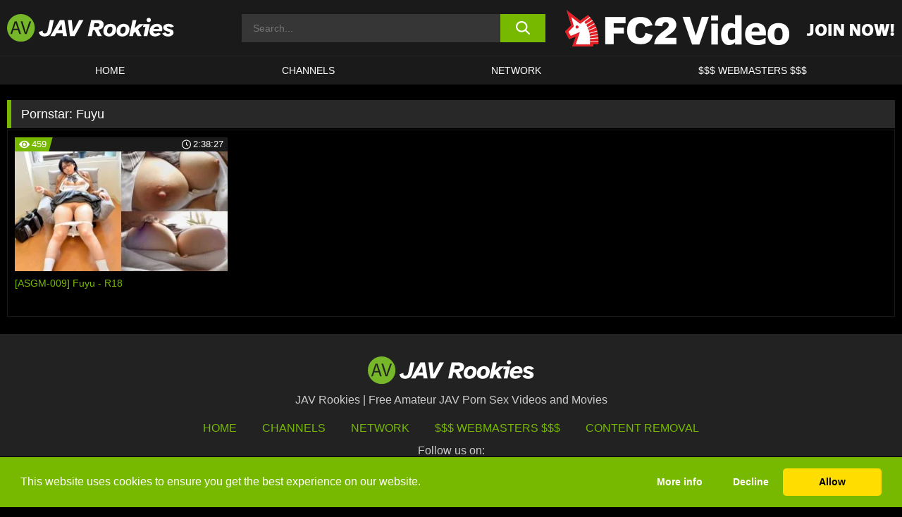

--- FILE ---
content_type: text/html; charset=UTF-8
request_url: https://javrookies.com/pornstars/fuyu/
body_size: 58752
content:

<!doctype html>

<html lang="en-US">

	<head>

		<meta http-equiv="Content-Type" content="text/html; charset=utf-8">
		<meta name="viewport" content="width=device-width, initial-scale=1.0, maximum-scale=5.0, minimum-scale=1.0">
		
			
		
		<meta name="description" content="Watch Fuyu free porn videos on JAV Rookies. High quality Fuyu XXX movies & videos. Watch our huge selection of porn videos in HD quality on any device you own.">		
		<!-- Mobile header color -->
		
		<title>Fuyu | JAV Rookies</title>
<style id='wp-img-auto-sizes-contain-inline-css'>
img:is([sizes=auto i],[sizes^="auto," i]){contain-intrinsic-size:3000px 1500px}
/*# sourceURL=wp-img-auto-sizes-contain-inline-css */
</style>
<style id='wp-block-library-inline-css'>
:root{--wp-block-synced-color:#7a00df;--wp-block-synced-color--rgb:122,0,223;--wp-bound-block-color:var(--wp-block-synced-color);--wp-editor-canvas-background:#ddd;--wp-admin-theme-color:#007cba;--wp-admin-theme-color--rgb:0,124,186;--wp-admin-theme-color-darker-10:#006ba1;--wp-admin-theme-color-darker-10--rgb:0,107,160.5;--wp-admin-theme-color-darker-20:#005a87;--wp-admin-theme-color-darker-20--rgb:0,90,135;--wp-admin-border-width-focus:2px}@media (min-resolution:192dpi){:root{--wp-admin-border-width-focus:1.5px}}.wp-element-button{cursor:pointer}:root .has-very-light-gray-background-color{background-color:#eee}:root .has-very-dark-gray-background-color{background-color:#313131}:root .has-very-light-gray-color{color:#eee}:root .has-very-dark-gray-color{color:#313131}:root .has-vivid-green-cyan-to-vivid-cyan-blue-gradient-background{background:linear-gradient(135deg,#00d084,#0693e3)}:root .has-purple-crush-gradient-background{background:linear-gradient(135deg,#34e2e4,#4721fb 50%,#ab1dfe)}:root .has-hazy-dawn-gradient-background{background:linear-gradient(135deg,#faaca8,#dad0ec)}:root .has-subdued-olive-gradient-background{background:linear-gradient(135deg,#fafae1,#67a671)}:root .has-atomic-cream-gradient-background{background:linear-gradient(135deg,#fdd79a,#004a59)}:root .has-nightshade-gradient-background{background:linear-gradient(135deg,#330968,#31cdcf)}:root .has-midnight-gradient-background{background:linear-gradient(135deg,#020381,#2874fc)}:root{--wp--preset--font-size--normal:16px;--wp--preset--font-size--huge:42px}.has-regular-font-size{font-size:1em}.has-larger-font-size{font-size:2.625em}.has-normal-font-size{font-size:var(--wp--preset--font-size--normal)}.has-huge-font-size{font-size:var(--wp--preset--font-size--huge)}.has-text-align-center{text-align:center}.has-text-align-left{text-align:left}.has-text-align-right{text-align:right}.has-fit-text{white-space:nowrap!important}#end-resizable-editor-section{display:none}.aligncenter{clear:both}.items-justified-left{justify-content:flex-start}.items-justified-center{justify-content:center}.items-justified-right{justify-content:flex-end}.items-justified-space-between{justify-content:space-between}.screen-reader-text{border:0;clip-path:inset(50%);height:1px;margin:-1px;overflow:hidden;padding:0;position:absolute;width:1px;word-wrap:normal!important}.screen-reader-text:focus{background-color:#ddd;clip-path:none;color:#444;display:block;font-size:1em;height:auto;left:5px;line-height:normal;padding:15px 23px 14px;text-decoration:none;top:5px;width:auto;z-index:100000}html :where(.has-border-color){border-style:solid}html :where([style*=border-top-color]){border-top-style:solid}html :where([style*=border-right-color]){border-right-style:solid}html :where([style*=border-bottom-color]){border-bottom-style:solid}html :where([style*=border-left-color]){border-left-style:solid}html :where([style*=border-width]){border-style:solid}html :where([style*=border-top-width]){border-top-style:solid}html :where([style*=border-right-width]){border-right-style:solid}html :where([style*=border-bottom-width]){border-bottom-style:solid}html :where([style*=border-left-width]){border-left-style:solid}html :where(img[class*=wp-image-]){height:auto;max-width:100%}:where(figure){margin:0 0 1em}html :where(.is-position-sticky){--wp-admin--admin-bar--position-offset:var(--wp-admin--admin-bar--height,0px)}@media screen and (max-width:600px){html :where(.is-position-sticky){--wp-admin--admin-bar--position-offset:0px}}

/*# sourceURL=wp-block-library-inline-css */
</style><style id='global-styles-inline-css'>
:root{--wp--preset--aspect-ratio--square: 1;--wp--preset--aspect-ratio--4-3: 4/3;--wp--preset--aspect-ratio--3-4: 3/4;--wp--preset--aspect-ratio--3-2: 3/2;--wp--preset--aspect-ratio--2-3: 2/3;--wp--preset--aspect-ratio--16-9: 16/9;--wp--preset--aspect-ratio--9-16: 9/16;--wp--preset--color--black: #000000;--wp--preset--color--cyan-bluish-gray: #abb8c3;--wp--preset--color--white: #ffffff;--wp--preset--color--pale-pink: #f78da7;--wp--preset--color--vivid-red: #cf2e2e;--wp--preset--color--luminous-vivid-orange: #ff6900;--wp--preset--color--luminous-vivid-amber: #fcb900;--wp--preset--color--light-green-cyan: #7bdcb5;--wp--preset--color--vivid-green-cyan: #00d084;--wp--preset--color--pale-cyan-blue: #8ed1fc;--wp--preset--color--vivid-cyan-blue: #0693e3;--wp--preset--color--vivid-purple: #9b51e0;--wp--preset--gradient--vivid-cyan-blue-to-vivid-purple: linear-gradient(135deg,rgb(6,147,227) 0%,rgb(155,81,224) 100%);--wp--preset--gradient--light-green-cyan-to-vivid-green-cyan: linear-gradient(135deg,rgb(122,220,180) 0%,rgb(0,208,130) 100%);--wp--preset--gradient--luminous-vivid-amber-to-luminous-vivid-orange: linear-gradient(135deg,rgb(252,185,0) 0%,rgb(255,105,0) 100%);--wp--preset--gradient--luminous-vivid-orange-to-vivid-red: linear-gradient(135deg,rgb(255,105,0) 0%,rgb(207,46,46) 100%);--wp--preset--gradient--very-light-gray-to-cyan-bluish-gray: linear-gradient(135deg,rgb(238,238,238) 0%,rgb(169,184,195) 100%);--wp--preset--gradient--cool-to-warm-spectrum: linear-gradient(135deg,rgb(74,234,220) 0%,rgb(151,120,209) 20%,rgb(207,42,186) 40%,rgb(238,44,130) 60%,rgb(251,105,98) 80%,rgb(254,248,76) 100%);--wp--preset--gradient--blush-light-purple: linear-gradient(135deg,rgb(255,206,236) 0%,rgb(152,150,240) 100%);--wp--preset--gradient--blush-bordeaux: linear-gradient(135deg,rgb(254,205,165) 0%,rgb(254,45,45) 50%,rgb(107,0,62) 100%);--wp--preset--gradient--luminous-dusk: linear-gradient(135deg,rgb(255,203,112) 0%,rgb(199,81,192) 50%,rgb(65,88,208) 100%);--wp--preset--gradient--pale-ocean: linear-gradient(135deg,rgb(255,245,203) 0%,rgb(182,227,212) 50%,rgb(51,167,181) 100%);--wp--preset--gradient--electric-grass: linear-gradient(135deg,rgb(202,248,128) 0%,rgb(113,206,126) 100%);--wp--preset--gradient--midnight: linear-gradient(135deg,rgb(2,3,129) 0%,rgb(40,116,252) 100%);--wp--preset--font-size--small: 13px;--wp--preset--font-size--medium: 20px;--wp--preset--font-size--large: 36px;--wp--preset--font-size--x-large: 42px;--wp--preset--spacing--20: 0.44rem;--wp--preset--spacing--30: 0.67rem;--wp--preset--spacing--40: 1rem;--wp--preset--spacing--50: 1.5rem;--wp--preset--spacing--60: 2.25rem;--wp--preset--spacing--70: 3.38rem;--wp--preset--spacing--80: 5.06rem;--wp--preset--shadow--natural: 6px 6px 9px rgba(0, 0, 0, 0.2);--wp--preset--shadow--deep: 12px 12px 50px rgba(0, 0, 0, 0.4);--wp--preset--shadow--sharp: 6px 6px 0px rgba(0, 0, 0, 0.2);--wp--preset--shadow--outlined: 6px 6px 0px -3px rgb(255, 255, 255), 6px 6px rgb(0, 0, 0);--wp--preset--shadow--crisp: 6px 6px 0px rgb(0, 0, 0);}:where(.is-layout-flex){gap: 0.5em;}:where(.is-layout-grid){gap: 0.5em;}body .is-layout-flex{display: flex;}.is-layout-flex{flex-wrap: wrap;align-items: center;}.is-layout-flex > :is(*, div){margin: 0;}body .is-layout-grid{display: grid;}.is-layout-grid > :is(*, div){margin: 0;}:where(.wp-block-columns.is-layout-flex){gap: 2em;}:where(.wp-block-columns.is-layout-grid){gap: 2em;}:where(.wp-block-post-template.is-layout-flex){gap: 1.25em;}:where(.wp-block-post-template.is-layout-grid){gap: 1.25em;}.has-black-color{color: var(--wp--preset--color--black) !important;}.has-cyan-bluish-gray-color{color: var(--wp--preset--color--cyan-bluish-gray) !important;}.has-white-color{color: var(--wp--preset--color--white) !important;}.has-pale-pink-color{color: var(--wp--preset--color--pale-pink) !important;}.has-vivid-red-color{color: var(--wp--preset--color--vivid-red) !important;}.has-luminous-vivid-orange-color{color: var(--wp--preset--color--luminous-vivid-orange) !important;}.has-luminous-vivid-amber-color{color: var(--wp--preset--color--luminous-vivid-amber) !important;}.has-light-green-cyan-color{color: var(--wp--preset--color--light-green-cyan) !important;}.has-vivid-green-cyan-color{color: var(--wp--preset--color--vivid-green-cyan) !important;}.has-pale-cyan-blue-color{color: var(--wp--preset--color--pale-cyan-blue) !important;}.has-vivid-cyan-blue-color{color: var(--wp--preset--color--vivid-cyan-blue) !important;}.has-vivid-purple-color{color: var(--wp--preset--color--vivid-purple) !important;}.has-black-background-color{background-color: var(--wp--preset--color--black) !important;}.has-cyan-bluish-gray-background-color{background-color: var(--wp--preset--color--cyan-bluish-gray) !important;}.has-white-background-color{background-color: var(--wp--preset--color--white) !important;}.has-pale-pink-background-color{background-color: var(--wp--preset--color--pale-pink) !important;}.has-vivid-red-background-color{background-color: var(--wp--preset--color--vivid-red) !important;}.has-luminous-vivid-orange-background-color{background-color: var(--wp--preset--color--luminous-vivid-orange) !important;}.has-luminous-vivid-amber-background-color{background-color: var(--wp--preset--color--luminous-vivid-amber) !important;}.has-light-green-cyan-background-color{background-color: var(--wp--preset--color--light-green-cyan) !important;}.has-vivid-green-cyan-background-color{background-color: var(--wp--preset--color--vivid-green-cyan) !important;}.has-pale-cyan-blue-background-color{background-color: var(--wp--preset--color--pale-cyan-blue) !important;}.has-vivid-cyan-blue-background-color{background-color: var(--wp--preset--color--vivid-cyan-blue) !important;}.has-vivid-purple-background-color{background-color: var(--wp--preset--color--vivid-purple) !important;}.has-black-border-color{border-color: var(--wp--preset--color--black) !important;}.has-cyan-bluish-gray-border-color{border-color: var(--wp--preset--color--cyan-bluish-gray) !important;}.has-white-border-color{border-color: var(--wp--preset--color--white) !important;}.has-pale-pink-border-color{border-color: var(--wp--preset--color--pale-pink) !important;}.has-vivid-red-border-color{border-color: var(--wp--preset--color--vivid-red) !important;}.has-luminous-vivid-orange-border-color{border-color: var(--wp--preset--color--luminous-vivid-orange) !important;}.has-luminous-vivid-amber-border-color{border-color: var(--wp--preset--color--luminous-vivid-amber) !important;}.has-light-green-cyan-border-color{border-color: var(--wp--preset--color--light-green-cyan) !important;}.has-vivid-green-cyan-border-color{border-color: var(--wp--preset--color--vivid-green-cyan) !important;}.has-pale-cyan-blue-border-color{border-color: var(--wp--preset--color--pale-cyan-blue) !important;}.has-vivid-cyan-blue-border-color{border-color: var(--wp--preset--color--vivid-cyan-blue) !important;}.has-vivid-purple-border-color{border-color: var(--wp--preset--color--vivid-purple) !important;}.has-vivid-cyan-blue-to-vivid-purple-gradient-background{background: var(--wp--preset--gradient--vivid-cyan-blue-to-vivid-purple) !important;}.has-light-green-cyan-to-vivid-green-cyan-gradient-background{background: var(--wp--preset--gradient--light-green-cyan-to-vivid-green-cyan) !important;}.has-luminous-vivid-amber-to-luminous-vivid-orange-gradient-background{background: var(--wp--preset--gradient--luminous-vivid-amber-to-luminous-vivid-orange) !important;}.has-luminous-vivid-orange-to-vivid-red-gradient-background{background: var(--wp--preset--gradient--luminous-vivid-orange-to-vivid-red) !important;}.has-very-light-gray-to-cyan-bluish-gray-gradient-background{background: var(--wp--preset--gradient--very-light-gray-to-cyan-bluish-gray) !important;}.has-cool-to-warm-spectrum-gradient-background{background: var(--wp--preset--gradient--cool-to-warm-spectrum) !important;}.has-blush-light-purple-gradient-background{background: var(--wp--preset--gradient--blush-light-purple) !important;}.has-blush-bordeaux-gradient-background{background: var(--wp--preset--gradient--blush-bordeaux) !important;}.has-luminous-dusk-gradient-background{background: var(--wp--preset--gradient--luminous-dusk) !important;}.has-pale-ocean-gradient-background{background: var(--wp--preset--gradient--pale-ocean) !important;}.has-electric-grass-gradient-background{background: var(--wp--preset--gradient--electric-grass) !important;}.has-midnight-gradient-background{background: var(--wp--preset--gradient--midnight) !important;}.has-small-font-size{font-size: var(--wp--preset--font-size--small) !important;}.has-medium-font-size{font-size: var(--wp--preset--font-size--medium) !important;}.has-large-font-size{font-size: var(--wp--preset--font-size--large) !important;}.has-x-large-font-size{font-size: var(--wp--preset--font-size--x-large) !important;}
/*# sourceURL=global-styles-inline-css */
</style>

<link rel='stylesheet' id='teamk-style-css' href='https://javrookies.com/wp-content/themes/teamk/style.css?ver=6.9' media='all' />
<link rel='stylesheet' id='tks-cookies-css-css' href='https://javrookies.com/wp-content/plugins/teamk-shonichi/css/cookies.css?ver=6.9' media='print' onload="this.media='all'" />

	<!-- Begin Team K Shonichi SEO -->
	<meta name="description" content="">
	<link rel="canonical" href="https://javrookies.com/pornstars/fuyu/">
	<meta name="robots" content="max-snippet:-1, max-image-preview:large, max-video-preview:-1">

	<!-- End Team K Shonichi SEO -->
<link rel="icon" type="image/png" href="/wp-content/uploads/fbrfg/favicon-96x96.png" sizes="96x96" />
<link rel="icon" type="image/svg+xml" href="/wp-content/uploads/fbrfg/favicon.svg" />
<link rel="shortcut icon" href="/wp-content/uploads/fbrfg/favicon.ico" />
<link rel="apple-touch-icon" sizes="180x180" href="/wp-content/uploads/fbrfg/apple-touch-icon.png" />
<meta name="apple-mobile-web-app-title" content="Jav Rookies" />
<link rel="manifest" href="/wp-content/uploads/fbrfg/site.webmanifest" /><!-- Analytics by WP Statistics - https://wp-statistics.com -->

<style id="teamk-css-vars" data-ver="20fd1e0cbe6c4f71152c3fb1fc11479d">:root{--primary-color: #77B900;--bg-color: #000000;--header-bg-color: #1A1A1A;--logo-height: 40px;--site-max-width: 1340px;--header-height: 80px;--sidebar-width: 300px;}</style>

<script type="application/ld+json">{"@context": "https://schema.org","@graph": [{"@type": "WebSite","@id": "https://javrookies.com/#website","url": "https://javrookies.com","inLanguage": "en-US","name": "JAV Rookies","description": "Free Amateur JAV Porn Sex Videos and Movies","isFamilyFriendly": false,"potentialAction": {"@type": "SearchAction","target": "https://javrookies.com/?s={search_term_string}","query-input": "required name=search_term_string"},"publisher":{"@id":"https://javrookies.com/#organization"}},{"@type":"Organization","@id":"https://javrookies.com/#organization","name":"JAV Rookies","url":"https://javrookies.com","logo":{  "@type":"ImageObject",  "url":"https:\/\/javrookies.com\/img\/themeIMGs\/NewLogo.svg",  "contentUrl":"https:\/\/javrookies.com\/img\/themeIMGs\/NewLogo.svg","encodingFormat":"image\/svg+xml"}},{"@type": "BreadcrumbList","@id": "https://javrookies.com/#breadcrumbs","name": "Breadcrumbs","itemListElement": [{"@type": "ListItem","position": 1,"item": {"@id": "https://javrookies.com","url": "https://javrookies.com","name": "JAV Rookies"}},{"@type": "ListItem","position": 2,"item": {"@id": "https://javrookies.com/pornstars/fuyu/","url": "https://javrookies.com/pornstars/fuyu/","name": "Fuyu"}}]}]}</script>


<script async src="https://www.googletagmanager.com/gtag/js?id=G-LLRZKHZ6W1"></script>

<script type="text/plain" class="ce-script">

    window.dataLayer = window.dataLayer || [];
	function gtag(){dataLayer.push(arguments);}
    gtag('js', new Date());

    gtag('config', 'G-LLRZKHZ6W1' );
			
</script>

<meta name="theme-color" content="#000000" />
<!-- BEGIN TWITTER DATA -->
<meta name="twitter:card" content="summary_large_image" />
<meta name="twitter:site" content="@SamuraiJuuGo" />
<meta name="twitter:title" content="JAV Rookies" />
<meta name="twitter:description" content="Free Amateur JAV Porn Sex Videos and Movies" />
<meta name="twitter:image" content="" />
<meta name="twitter:image:alt" content="Free Amateur JAV Porn Sex Videos and Movies" />
<!-- END TWITTER DATA -->
<!-- BEGIN OPEN GRAPH DATA -->
<meta property="og:site_name" content="JAV Rookies" />
<meta property="og:locale" content="en_US" />
<meta property="og:type" content="website" />
<meta property="og:title" content="JAV Rookies" />
<meta property="og:description" content="Free Amateur JAV Porn Sex Videos and Movies" />
<meta property="og:url" content="https://javrookies.com/" />
<!-- END OPEN GRAPH DATA -->
<style>#site-navigationNoMobile .current-menu-item a {
	border-bottom: 2px solid #77B900;
}

#site-navigationNoMobile li:hover > a, #site-navigationNoMobile ul li.current-menu-item a {
    border-bottom: 2px solid #77B900;
}

a {
	color: #77B900;
}
a:hover, a:focus, a:active {
    color: #77B900;
}

</style>
		
	</head>

	<body class="archive tax-Pornstar term-fuyu term-688 wp-theme-teamk isTax" data="688">

		<!-- Div para detectar AdBlocks -->

		<div id="notify" class="300x250 ads advertising ad advertisment" style="width: 0px; height: 0px; display: block;"></div>

		<!-- END Div para detectar AdBlocks -->

		<div id="page" class="site">
		
		<!-- Barra superior para futuro uso -->
		
					
				<div style="background: black;">
					<div id="topBarID" class="topBarCLS">
											</div>
				</div>
			
						
		<!-- Fin barra superior -->

		<!-- Header Mobile -->

		<div id="site-navigation">

			<div class="logo-search d-flex">

				<div class="mobile-container d-flex align-items-center justify-content-between">

					<!-- Menu mobile -->

					<button class="navbar-toggler hamburger hamburger--slider" type="button" data-toggle="collapse" data-target="#navbarNavDropdown" aria-controls="navbarNavDropdown" aria-expanded="false" aria-label="Toggle navigation">

						<span class="hamburger-box">

							<span class="hamburger-inner"></span>

						</span>

					</button>

					<!-- Your site title as branding in the menu -->

					<div class="navbar-brand mb-0">

												<a href="https://javrookies.com" class="logoA">
								<img alt="logo" class="logoIMG" src="/img/themeIMGs/NewLogo.svg">
							</a>
						
					</div>
						
					<!-- end custom logo -->

					<div class="search-menu-mobile">
						<div class="header-search-mobile">
							<svg version="1.1" xmlns="http://www.w3.org/2000/svg" xmlns:xlink="http://www.w3.org/1999/xlink" x="0px" y="0px" viewBox="0 0 73 72.9" xml:space="preserve">
							<path d="M71.8,66L53.9,48.1c9-11.7,8.1-28.6-2.7-39.3C45.3,2.9,37.7,0,30,0S14.7,2.9,8.8,8.8c-11.7,11.7-11.7,30.7,0,42.4
								C14.7,57.1,22.3,60,30,60c6.4,0,12.8-2,18.1-6.1l18,17.8c0.8,0.8,1.8,1.2,2.9,1.2c1,0,2.1-0.4,2.9-1.2C73.4,70.2,73.4,67.6,71.8,66z
								M30.1,51.9c-5.9,0-11.3-2.3-15.5-6.4c-8.5-8.5-8.5-22.4,0-31c4.1-4.1,9.6-6.4,15.5-6.4s11.3,2.3,15.5,6.4S52,24.1,52,30
								s-2.3,11.3-6.4,15.5S35.9,51.9,30.1,51.9z"/>
							</svg>
						</div>	
					</div>

				</div>	

			</div>

			<div class="header-search">

				<form role="search" method="get" id="searchformMobile" action="https://javrookies.com">        

					<input class="input-group-field" value="" placeholder="Search..." name="s" id="sM" type="search">                

					<button aria-label="search button" class="fa-input" type="submit" id="searchsubmitMobile" value="">
						<svg version="1.1" xmlns="http://www.w3.org/2000/svg" xmlns:xlink="http://www.w3.org/1999/xlink" x="0px" y="0px" viewBox="0 0 73 72.9" xml:space="preserve">
							<path d="M71.8,66L53.9,48.1c9-11.7,8.1-28.6-2.7-39.3C45.3,2.9,37.7,0,30,0S14.7,2.9,8.8,8.8c-11.7,11.7-11.7,30.7,0,42.4
								C14.7,57.1,22.3,60,30,60c6.4,0,12.8-2,18.1-6.1l18,17.8c0.8,0.8,1.8,1.2,2.9,1.2c1,0,2.1-0.4,2.9-1.2C73.4,70.2,73.4,67.6,71.8,66z
								M30.1,51.9c-5.9,0-11.3-2.3-15.5-6.4c-8.5-8.5-8.5-22.4,0-31c4.1-4.1,9.6-6.4,15.5-6.4s11.3,2.3,15.5,6.4S52,24.1,52,30
								s-2.3,11.3-6.4,15.5S35.9,51.9,30.1,51.9z"/>
						</svg>
					</button>     

				</form>

			</div>

			<nav class="navbar-mobile navbar-expand-md navbar-dark">	

				<div class="container">

					<!-- The WordPress Menu goes here -->

					<div id="navbarNavDropdown" class="collapse navbar-collapse">
						<div class="menu-header-container"><ul class="navbar-nav ml-auto"><li id="menu-item-175411" class="menu-item menu-item-type-custom menu-item-object-custom menu-item-home menu-item-175411"><a href="https://javrookies.com">HOME</a></li>
<li id="menu-item-175415" class="menu-item menu-item-type-post_type menu-item-object-page menu-item-175415"><a href="https://javrookies.com/channels/">Channels</a></li>
<li id="menu-item-250229" class="menu-item menu-item-type-post_type menu-item-object-page menu-item-250229"><a href="https://javrookies.com/network/">Network</a></li>
<li id="menu-item-175485" class="menu-item menu-item-type-custom menu-item-object-custom menu-item-175485"><a target="_blank" href="https://aff.samurai15.com/">$$$ WEBMASTERS $$$</a></li>
</ul></div><script type="application/ld+json">{"@context":"https://schema.org","@graph":[{"@type":"SiteNavigationElement","@id":"https:\/\/javrookies.com\/#nav-header","name":"Header","hasPart":[{"@type":"SiteNavigationElement","@id":"https:\/\/javrookies.com","name":"HOME","url":"https:\/\/javrookies.com"},{"@type":"SiteNavigationElement","@id":"https:\/\/javrookies.com\/channels\/","name":"Channels","url":"https:\/\/javrookies.com\/channels\/"},{"@type":"SiteNavigationElement","@id":"https:\/\/javrookies.com\/network\/","name":"Network","url":"https:\/\/javrookies.com\/network\/"},{"@type":"SiteNavigationElement","@id":"https:\/\/aff.samurai15.com\/","name":"$$$ WEBMASTERS $$$","url":"https:\/\/aff.samurai15.com\/"}]}]}</script>						
					</div>
				</div>
				<!-- .container -->

			</nav><!-- .site-navigation -->

		</div>

		<!-- END Header Mobile -->

		<!-- Header -->


		<header id="masthead" class="site-header isTaxHeader">
			
			
			<div class="site-branding cellLogo" style="grid-template-columns: calc((90% - 478px)/2) calc((110% - 478px)/2) 468px;">
				
				<!-- Logo Begin -->	

				<div class="logoDIV">

										<a href="https://javrookies.com" class="logoA">
							<img alt="logo" class="logoIMG" src="/img/themeIMGs/NewLogo.svg">						</a>
									</div>
				
				<!-- Logo End -->

				<!-- Search Begin -->

									
						<div class="searchDIV">
							<div class="header-search-2">
								<form role="search" method="get" id="searchform" action="https://javrookies.com">        
									<input class="input-group-field" value="" placeholder="Search..." name="s" id="s" type="search">                
									<button aria-label="search button" class="fa-input" type="submit" id="searchsubmit" value="">
										<svg version="1.1" xmlns="http://www.w3.org/2000/svg" xmlns:xlink="http://www.w3.org/1999/xlink" x="0px" y="0px" viewBox="0 0 73 72.9" xml:space="preserve">
											<path d="M71.8,66L53.9,48.1c9-11.7,8.1-28.6-2.7-39.3C45.3,2.9,37.7,0,30,0S14.7,2.9,8.8,8.8c-11.7,11.7-11.7,30.7,0,42.4
												C14.7,57.1,22.3,60,30,60c6.4,0,12.8-2,18.1-6.1l18,17.8c0.8,0.8,1.8,1.2,2.9,1.2c1,0,2.1-0.4,2.9-1.2C73.4,70.2,73.4,67.6,71.8,66z
												M30.1,51.9c-5.9,0-11.3-2.3-15.5-6.4c-8.5-8.5-8.5-22.4,0-31c4.1-4.1,9.6-6.4,15.5-6.4s11.3,2.3,15.5,6.4S52,24.1,52,30
												s-2.3,11.3-6.4,15.5S35.9,51.9,30.1,51.9z"/>
										</svg>			        			</button>     
								</form>
							</div>
						</div>

					
				<!-- Search END -->

					

						<div class="sdaDIV" id="sdaDIVid">

							<div class="WIDGETGRIDHEADER">

								<section id="widget_sav-4" class="widget widgetSDA widgets-sidebar">
                    <div class="widgetWrapper">

                    <div class="sadWW headerWG"><div class="eAC" data="header"><a href="https://javrookies.com/goto?pID=0&pURL=&linkType=RS" class="isSpon" ><picture class="pAC" data="isImage"><source srcset="[data-uri] 1x, [data-uri] 2x" type="image/webp"><img src="[data-uri]" alt="fc2-video" aria-label="fc2-video" ></picture></a></div></div>
                    </div>
            
                </section>
							</div>
			
						</div>

					
			</div><!-- .site-branding -->

			<!-- Menu navegacion Begin -->

			<nav id="site-navigationNoMobile" class="main-navigation topMenu">
				
				<div class="menu-header-container"><ul class="ulTopMenu" style="grid-template-columns: repeat(4, auto); max-width: var(--site-max-width);"><li class="menu-item menu-item-type-custom menu-item-object-custom menu-item-home menu-item-175411"><a href="https://javrookies.com">HOME</a></li>
<li class="menu-item menu-item-type-post_type menu-item-object-page menu-item-175415"><a href="https://javrookies.com/channels/">Channels</a></li>
<li class="menu-item menu-item-type-post_type menu-item-object-page menu-item-250229"><a href="https://javrookies.com/network/">Network</a></li>
<li class="menu-item menu-item-type-custom menu-item-object-custom menu-item-175485"><a target="_blank" href="https://aff.samurai15.com/">$$$ WEBMASTERS $$$</a></li>
</ul></div>			</nav>

			<!-- Menu navegacion END -->

		</header>

		<!-- HEADER END -->

		<!-- Content BEGIN -->

		<div id="content" class="site-content isTaxContent">


	<div id="primary" class="content-area">
		<main id="main" class="site-main">

				

					

						<header class="page-header"><meta http-equiv="Content-Type" content="text/html; charset=utf-8">
							<h1 class="page-title">Pornstar: <span>Fuyu</span></h1>						</header><!-- .page-header -->

					
					<div class="videos-list-isTax">

						
        <article class='thumb-block'>
          
            <a href="https://javrookies.com/r18/video/asgm-009-fuyu-r18/">

                <div class="post-thumbnail">
            
                    
                            <span class="item__stats-bar">
                                <span class="item__stat -bg-t1 -rating">
                                    <span class="item__stat-icon">
                                        <svg xmlns="http://www.w3.org/2000/svg" version="1.1" viewBox="0 0 19.9 14.1">
                                            <path d="M19.9,6.5C14.4-2.2,5.7-2.2.2,6.5c-.2.3-.2.7,0,1,5.5,8.7,14.2,8.7,19.7,0,.1-.3.1-.7,0-1ZM10,12c-2.8,0-5-2.2-5-5s2.2-5,5-5,5,2.2,5,5-2.2,5-5,5Z"/>
                                            <path d="M12,6c-.6,0-1-.4-1-1s.1-.5.3-.7c-.4-.2-.8-.3-1.3-.3-1.7,0-3,1.3-3,3s1.3,3,3,3,3-1.3,3-3-.1-.9-.3-1.3c-.2.2-.4.3-.7.3Z"/>
                                        </svg>
                                    </span>
                                    <span class="item__stat-label">
                                        459                                    </span>
                                </span>
                              
                                <span class="item__stat -duration">
                                    <span class="item__stat-icon item-clock">
                                        <svg xmlns="http://www.w3.org/2000/svg" version="1.1" viewBox="0 0 24 24">
                                            <path fill="#FFF" d="M12,24C5.4,24,0,18.6,0,12S5.4,0,12,0s12,5.4,12,12-5.4,12-12,12ZM12,2C6.5,2,2,6.5,2,12s4.5,10,10,10,10-4.5,10-10S17.5,2,12,2ZM14.2,15.7l-2.9-2.9c-.2-.2-.3-.5-.3-.8v-5c0-.6.4-1,1-1s1,.4,1,1v4.5l2.7,2.7c.4.4.4,1.1,0,1.5-.4.4-1.1.4-1.5,0h0Z"/>
                                        </svg>
                                    </span>
                              
                                    <span class="item__stat-label">
                                        <i class="fa fa-clock-o"></i>
                                            2:38:27                                    </span>
                                </span>                         
                            </span>

                            <picture><source srcset="/wp-content/uploads/2021/07/167262-325-asgm009jp-001-320x180.webp 1x, /wp-content/uploads/2021/07/167262-325-asgm009jp-001-640x360.webp 2x" type="image/webp"><img src="/wp-content/uploads/2021/07/167262-325-asgm009jp-001.webp" loading="lazy" alt="[ASGM-009] Fuyu - R18 - 167262"></picture>    
                    
                </div>

                <header class="entry-header">
                    <h3>[ASGM-009] Fuyu - R18</h3>
                </header><!-- .entry-header -->
            </a>
        </article><!-- #post-## -->


				</div>

				<nav id="pagination" class="col-sm-12"></nav>
		</main><!-- #main -->
	</div><!-- #primary -->

	

	
				</div><!-- #content -->

				<footer id="colophon" class="site-footer">
					<div class="row" style="max-width: 1340px;">			
						
						<div class="clear"></div>

						<div class="logo-footer">
																<a href="https://javrookies.com" class="logoA">
									<img alt="logo" class="logoIMG" src="https://javrookies.com/img/themeIMGs/NewLogo.svg" style="margin: auto; max-height: 40px;">
									</a>
														</div>

						<div style="text-align: center;">JAV Rookies | Free Amateur JAV Porn Sex Videos and Movies</div>						
						<div class="footer-menu-container">		

							<div class="menu-footer-container"><ul id="footer-menu" class="ulTopMenu"><li id="menu-item-353833" class="menu-item menu-item-type-custom menu-item-object-custom menu-item-home menu-item-353833"><a href="https://javrookies.com">HOME</a></li>
<li id="menu-item-353835" class="menu-item menu-item-type-post_type menu-item-object-page menu-item-353835"><a href="https://javrookies.com/channels/">Channels</a></li>
<li id="menu-item-353832" class="menu-item menu-item-type-post_type menu-item-object-page menu-item-353832"><a href="https://javrookies.com/network/">Network</a></li>
<li id="menu-item-353836" class="menu-item menu-item-type-custom menu-item-object-custom menu-item-353836"><a target="_blank" href="https://aff.samurai15.com">$$$ Webmasters $$$</a></li>
<li id="menu-item-353831" class="menu-item menu-item-type-post_type menu-item-object-page menu-item-353831"><a href="https://javrookies.com/content-removal/">Content Removal</a></li>
</ul></div>
						</div>		
						
						<section id="custom_html-4" class="widget_text widget widget_custom_html widgets-sidebar"><div class="textwidget custom-html-widget"><div class="socialLogos" style="text-align:center;">
    <span>Follow us on:</span>
    <div class="logos" style="display: grid; grid-template-columns: repeat(2, auto); gap: 10px; justify-content: center; margin: 10px 0;">
        <a href="https://x.com/SamuraiJuuGo" target="_blank" style="display: flex; justify-content: center; align-items: center;">
            <img style="height: 30px;" src="/img/themeIMGs/x-logo.svg" alt="X Logo">
        </a>
        <a href="https://bsky.app/profile/samurai15.com" target="_blank" style="display: flex; justify-content: center; align-items: center;">
            <img style="height: 30px;" src="/img/themeIMGs/bluesky-logo.svg" alt="Bluesky Logo">
        </a>
    </div>    
</div>
</div></section>					
					</div>
				</footer><!-- #colophon -->
			</div><!-- #page -->

		<script type="speculationrules">
{"prefetch":[{"source":"document","where":{"and":[{"href_matches":"/*"},{"not":{"href_matches":["/wp-*.php","/wp-admin/*","/wp-content/uploads/*","/wp-content/*","/wp-content/plugins/*","/wp-content/themes/teamk/*","/*\\?(.+)"]}},{"not":{"selector_matches":"a[rel~=\"nofollow\"]"}},{"not":{"selector_matches":".no-prefetch, .no-prefetch a"}}]},"eagerness":"conservative"}]}
</script>
<script id="teamk-general-js-before">
window.teamkShowChar = 300;
//# sourceURL=teamk-general-js-before
</script>
<script src="https://javrookies.com/wp-content/themes/teamk/js/js.js?ver=20151215" id="teamk-general-js"></script>
<script id="wp-statistics-tracker-js-extra">
var WP_Statistics_Tracker_Object = {"requestUrl":"https://javrookies.com","ajaxUrl":"https://javrookies.com/wp-admin/admin-ajax.php","hitParams":{"wp_statistics_hit":1,"source_type":"tax_Pornstar","source_id":688,"search_query":"","signature":"d3a2ae2cb2e25016abfe7a883d26b8e7","action":"wp_statistics_hit_record"},"option":{"dntEnabled":"1","bypassAdBlockers":"1","consentIntegration":{"name":null,"status":[]},"isPreview":false,"userOnline":false,"trackAnonymously":false,"isWpConsentApiActive":false,"consentLevel":""},"isLegacyEventLoaded":"","customEventAjaxUrl":"https://javrookies.com/wp-admin/admin-ajax.php?action=wp_statistics_custom_event&nonce=d726815d59","onlineParams":{"wp_statistics_hit":1,"source_type":"tax_Pornstar","source_id":688,"search_query":"","signature":"d3a2ae2cb2e25016abfe7a883d26b8e7","action":"wp_statistics_online_check"},"jsCheckTime":"60000"};
//# sourceURL=wp-statistics-tracker-js-extra
</script>
<script src="https://javrookies.com/?435612=8cbd111a2f.js&amp;ver=14.16" id="wp-statistics-tracker-js"></script>
<script id="tks-cookies-js-extra">
var tksCookiesObj = {"bannerBgColor":"#77B900","message":"This website uses cookies to ensure you get the best experience on our website.","messageColor":"#FFFFFF","btpColor":"#000000","isEnabled":"on","moreInfo":"More info","moreInfoURL":"https://javrookies.com/cookies/","moreInfoBtnColor":"#77B900","moreInfoBtTxColor":"#FFFFFF","moreInfoBrdColor":"#77B900","decline":"Decline","declineURL":"https://javrookies.com/#","declineBtnColor":"#77B900","declineBtTxColor":"#FFFFFF","declineBrdColor":"#77B900","allow":"Allow","allowBtnColor":"#FFDD00","allowBtTxColor":"#000000","allowBrdColor":"#FFDD00","themeURL":"https://javrookies.com/wp-content/themes/teamk"};
//# sourceURL=tks-cookies-js-extra
</script>
<script defer src="https://javrookies.com/wp-content/plugins/teamk-shonichi/js/cookieEnabler.js" id="tks-cookies-js"></script>
<script defer src="https://javrookies.com/wp-content/plugins/teamk-shonichi/js/cookieCall.js" id="tks-cookies-call-js"></script>
<script defer src="https://javrookies.com/wp-content/plugins/teamk-shonichi/js/postscribe.min.js" id="tks-postscribe-js"></script>

</body>
</html>

--- FILE ---
content_type: image/svg+xml
request_url: https://javrookies.com/img/themeIMGs/bluesky-logo.svg
body_size: 752
content:
<?xml version="1.0" encoding="utf-8"?>
<!-- Generator: Adobe Illustrator 28.4.1, SVG Export Plug-In . SVG Version: 6.00 Build 0)  -->
<svg version="1.1" id="Layer_1" xmlns="http://www.w3.org/2000/svg" xmlns:xlink="http://www.w3.org/1999/xlink" x="0px" y="0px"
	 viewBox="0 0 568 501" style="enable-background:new 0 0 568 501;" xml:space="preserve">
<style type="text/css">
	.st0{fill:#FFFFFF;stroke:#FFFFFF;stroke-miterlimit:10;}
</style>
<path class="st0" d="M123.1,33.7c65.1,48.9,135.2,148,160.9,201.2c25.7-53.2,95.8-152.3,160.9-201.2C491.9-1.6,568-28.9,568,57.9
	c0,17.3-9.9,145.7-15.8,166.6c-20.3,72.5-94.2,90.9-159.9,79.7c114.9,19.6,144.1,84.3,81,149.1c-119.9,123-172.3-30.9-185.7-70.3
	c-2.5-7.2-3.6-10.6-3.6-7.7c0-2.9-1.2,0.5-3.6,7.7c-13.4,39.4-65.8,193.3-185.7,70.3c-63.1-64.8-33.9-129.5,81-149.1
	c-65.7,11.2-139.6-7.3-159.9-79.7C9.9,203.7,0,75.3,0,57.9C0-28.9,76.1-1.6,123.1,33.7z"/>
</svg>
